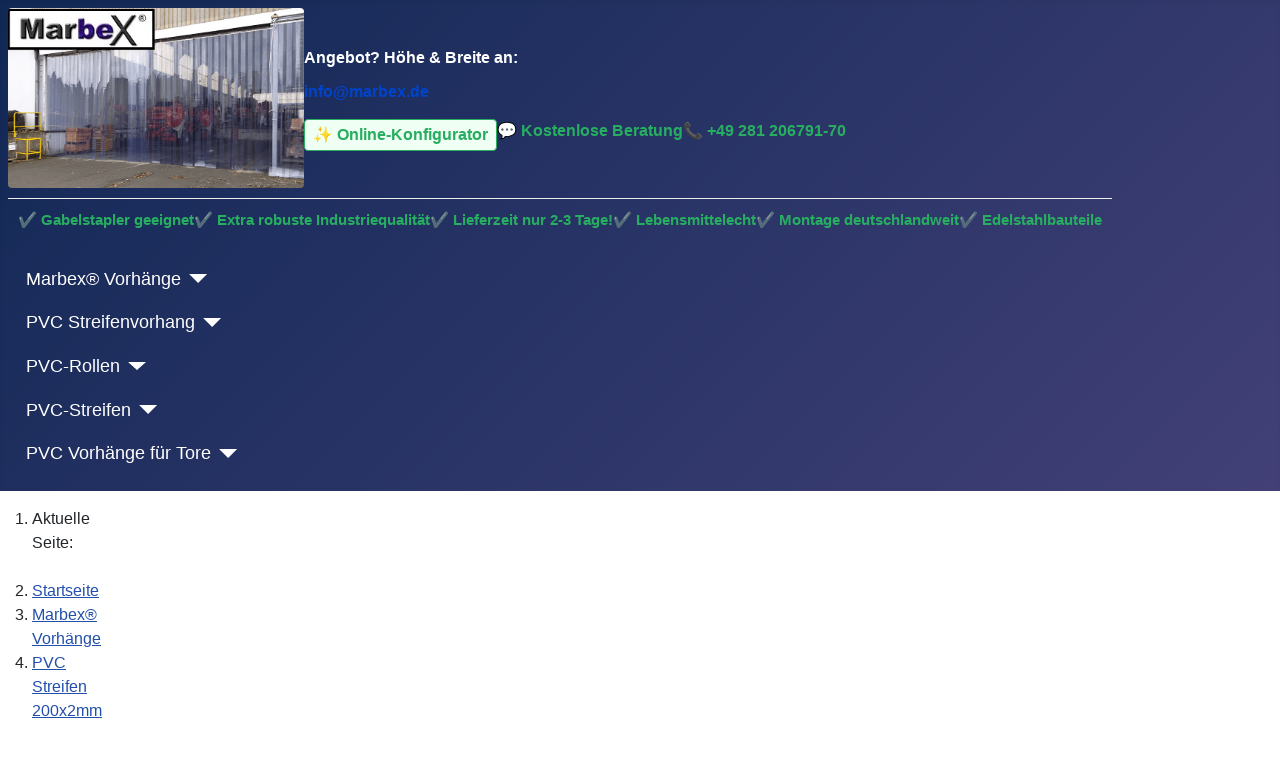

--- FILE ---
content_type: text/html; charset=utf-8
request_url: https://www.marbex.de/pvc-streifenvorhaenge/pvc-streifen-200mm-2mm/pvc-streifenvorhang-200mm-2mm-200x2
body_size: 14931
content:
<!DOCTYPE html>
<html lang="de-de" dir="ltr">
<head>
<meta charset="utf-8">
<meta name="rights" content="PVC Streifenvorhang Transparent Rollen und Streifen - Marbex® GmbH">
<meta name="theme-color" content="#2a2a2a">
<meta name="msapplication-TileColor" content="#2a2a2a">
<meta name="msapplication-TileImage" content="https://www.marbex.de/01-marbex/favicon/android-chrome-192x192.png">
<meta name="viewport" content="width=device-width, initial-scale=1">
<meta name="robots" content="max-snippet:-1, max-image-preview:large, max-video-preview:-1">
<meta name="description" content="PVC Streifenvorhang mit dem Streifen in der Breite 200mm Stärke 2mm sowie 200x2 mm in Transparent">
<meta name="generator" content="Joomla! - Open Source Content Management">
<title> Marbex® GmbH | Hersteller von PVC Streifenvorhang</title>
<link href="https://www.marbex.de/01-marbex/favicon/favicon.ico" rel="icon" type="image/x-icon">
<link href="https://www.marbex.de/01-marbex/favicon/favicon-32x32.png" rel="icon" type="image/png" sizes="32x32">
<link href="https://www.marbex.de/01-marbex/favicon/favicon-16x16.png" rel="icon" type="image/png" sizes="16x16">
<link href="https://www.marbex.de/01-marbex/favicon/apple-touch-icon.png" rel="apple-touch-icon" sizes="180x180">
<link href="https://www.marbex.de/01-marbex/favicon/site.webmanifest" rel="manifest">
<link href="/favicon.ico" rel="icon" type="image/vnd.microsoft.icon">
<link href="/media/system/css/joomla-fontawesome.min.css?36f6e8" rel="lazy-stylesheet"><noscript><link href="/media/system/css/joomla-fontawesome.min.css?36f6e8" rel="stylesheet"></noscript>
<script type="application/json" class="joomla-script-options new">{"joomla.jtext":{"ERROR":"Fehler","MESSAGE":"Nachricht","NOTICE":"Hinweis","WARNING":"Warnung","JCLOSE":"Schließen","JOK":"OK","JOPEN":"Öffnen"},"system.paths":{"root":"","rootFull":"https:\/\/www.marbex.de\/","base":"","baseFull":"https:\/\/www.marbex.de\/"},"csrf.token":"0ea879ef2c8a1a9235d7a097de7c48d8"}</script>
<script type="application/ld+json">{"@context":"https://schema.org","@type":"BreadcrumbList","@id":"https://www.marbex.de/#/schema/BreadcrumbList/150","itemListElement":[{"@type":"ListItem","position":1,"item":{"@id":"https://www.marbex.de/","name":"Startseite"}},{"@type":"ListItem","position":2,"item":{"@id":"https://www.marbex.de/pvc-streifenvorhaenge","name":"Marbex® Vorhänge"}},{"@type":"ListItem","position":3,"item":{"@id":"https://www.marbex.de/pvc-streifenvorhaenge/pvc-streifen-200mm-2mm","name":"PVC Streifen 200x2mm"}},{"@type":"ListItem","position":4,"item":{"@id":"https://www.marbex.de/pvc-streifenvorhaenge/pvc-streifen-200mm-2mm/pvc-streifenvorhang-200mm-2mm-200x2","name":"Vorhang 200mm 2mm"}}]}</script>
<script type="application/ld+json">{"@context":"https://schema.org","@graph":[{"@type":"Organization","@id":"https://www.marbex.de/#/schema/Organization/base","name":"PVC Streifenvorhang Marbex® GmbH","url":"https://www.marbex.de/"},{"@type":"WebSite","@id":"https://www.marbex.de/#/schema/WebSite/base","url":"https://www.marbex.de/","name":"PVC Streifenvorhang Marbex® GmbH","publisher":{"@id":"https://www.marbex.de/#/schema/Organization/base"}},{"@type":"WebPage","@id":"https://www.marbex.de/#/schema/WebPage/base","url":"https://www.marbex.de/pvc-streifenvorhaenge/pvc-streifen-200mm-2mm/pvc-streifenvorhang-200mm-2mm-200x2","name":" Marbex® GmbH | Hersteller von PVC Streifenvorhang","description":"PVC Streifenvorhang mit dem Streifen in der Breite 200mm Stärke 2mm sowie 200x2 mm in Transparent","isPartOf":{"@id":"https://www.marbex.de/#/schema/WebSite/base"},"about":{"@id":"https://www.marbex.de/#/schema/Organization/base"},"inLanguage":"de-DE","breadcrumb":{"@id":"https://www.marbex.de/#/schema/BreadcrumbList/150"}}]}</script>
<!-- Start: Google Strukturierte Daten -->
<!-- Open Graph Meta Tags für Social Media --> <meta property="og:locale" content="de_DE" /> <meta property="og:site_name" content="marbex.de" /> <meta property="og:image" content="https://www.marbex.de/bilder/pvc-streifenvorhang.webp" /> <meta property="og:image:type" content="image/webp" /> <meta property="og:image:width" content="1000" /> <meta property="og:image:height" content="1000" /> <meta property="og:title" content="PVC Streifenvorhang transparent nach Maß | Marbex® GmbH" /> <meta property="og:description" content="Langlebige PVC-Streifenvorhänge in Industriequalität. Direkt vom Hersteller Marbex® aus Wesel. Robuste Edelstahl-Aufhängung & UV-stabiles PVC." /> <meta property="og:type" content="website" /> <script type="application/ld+json" data-type="gsd">{"@context":"https://schema.org","@type":"BreadcrumbList","itemListElement":[{"@type":"ListItem","position":1,"name":"Industrievorhang und Industrie Streifenvorhang sowie Lamellenvorhang aus transparent PVC Kunststoff","item":"https://www.marbex.de"},{"@type":"ListItem","position":2,"name":"Marbex® Vorhänge","item":"https://www.marbex.de/pvc-streifenvorhaenge"},{"@type":"ListItem","position":3,"name":"PVC Streifen 200x2mm","item":"https://www.marbex.de/pvc-streifenvorhaenge/pvc-streifen-200mm-2mm"},{"@type":"ListItem","position":4,"name":"Vorhang 200mm 2mm","item":"https://www.marbex.de/pvc-streifenvorhaenge/pvc-streifen-200mm-2mm/pvc-streifenvorhang-200mm-2mm-200x2"}]}</script>
<!-- End: Google Strukturierte Daten -->
<link rel="canonical" href="https://www.marbex.de/pvc-streifenvorhaenge/pvc-streifen-200mm-2mm/pvc-streifenvorhang-200mm-2mm-200x2" />
<style class="jchoptimize-critical-css" id="15d87fe50438e55359e9d4a585d6254e6a1cc0e8ba8b0db058b308535e3bdf90">:root,[data-bs-theme=light]{--blue:#010156;--black:#000;--indigo:#6812f3;--purple:#6f42c2;--pink:#e93f8e;--red:#a51f18;--orange:#fd7e17;--yellow:#ad6200;--green:#448344;--teal:#5abfdd;--cyan:#30638d;--white:#fff;--gray-100:#f9fafb;--gray-200:#eaedf0;--gray-300:#dfe3e7;--gray-400:#ced4da;--gray-500:#adb5bd;--gray-600:#6d757e;--gray-700:#484f56;--gray-800:#353b41;--gray-900:#22262a;--primary:#010156;--secondary:#6d757e;--success:#448344;--info:#30638d;--warning:#ad6200;--danger:#a51f18;--light:#f9fafb;--dark:#353b41;--primary-rgb:1,1,86;--secondary-rgb:109,117,126;--success-rgb:68,131,68;--info-rgb:48,99,141;--warning-rgb:173,98,0;--danger-rgb:165,31,24;--light-rgb:249,250,251;--dark-rgb:53,59,65;--primary-text-emphasis:#002;--secondary-text-emphasis:#2c2f32;--success-text-emphasis:#1b351b;--info-text-emphasis:#132838;--warning-text-emphasis:#452700;--danger-text-emphasis:#420c09;--light-text-emphasis:#484f56;--dark-text-emphasis:#484f56;--primary-bg-subtle:#ccd;--secondary-bg-subtle:#e2e3e5;--success-bg-subtle:#dae6da;--info-bg-subtle:#d6e0e8;--warning-bg-subtle:#efe0cc;--danger-bg-subtle:#edd2d1;--light-bg-subtle:#fcfcfd;--dark-bg-subtle:#ced4da;--primary-border-subtle:#99b;--secondary-border-subtle:#c5c8cb;--success-border-subtle:#b4ceb4;--info-border-subtle:#acc1d1;--warning-border-subtle:#dec099;--danger-border-subtle:#dba5a2;--light-border-subtle:#eaedf0;--dark-border-subtle:#adb5bd;--white-rgb:255,255,255;--black-rgb:0,0,0;--font-sans-serif:-apple-system,BlinkMacSystemFont,"Segoe UI",Roboto,"Helvetica Neue",Arial,"Noto Sans",sans-serif,"Apple Color Emoji","Segoe UI Emoji","Segoe UI Symbol","Noto Color Emoji";--font-monospace:SFMono-Regular,Menlo,Monaco,Consolas,"Liberation Mono","Courier New",monospace;--gradient:linear-gradient(180deg,#ffffff26,#fff0);--body-font-family:var(--cassiopeia-font-family-body,-apple-system,BlinkMacSystemFont,"Segoe UI",Roboto,"Helvetica Neue",Arial,"Noto Sans",sans-serif,"Apple Color Emoji","Segoe UI Emoji","Segoe UI Symbol","Noto Color Emoji");--body-font-size:1rem;--body-font-weight:400;--body-line-height:1.5;--body-color:#22262a;--body-color-rgb:34,38,42;--body-bg:#fff;--body-bg-rgb:255,255,255;--emphasis-color:#000;--emphasis-color-rgb:0,0,0;--secondary-color:#22262abf;--secondary-color-rgb:34,38,42;--secondary-bg:#eaedf0;--secondary-bg-rgb:234,237,240;--tertiary-color:#22262a80;--tertiary-color-rgb:34,38,42;--tertiary-bg:#f9fafb;--tertiary-bg-rgb:249,250,251;--heading-color:inherit;--link-color:#224faa;--link-color-rgb:34,79,170;--link-decoration:underline;--link-hover-color:#424077;--link-hover-color-rgb:66,64,119;--code-color:#e93f8e;--highlight-color:#22262a;--highlight-bg:#fbeea8;--border-width:1px;--border-style:solid;--border-color:#dfe3e7;--border-color-translucent:#0000002d;--border-radius:.25rem;--border-radius-sm:.2rem;--border-radius-lg:.3rem;--border-radius-xl:.3rem;--border-radius-xxl:2rem;--border-radius-2xl:var(--border-radius-xxl);--border-radius-pill:50rem;--box-shadow:0 .5rem 1rem #00000026;--box-shadow-sm:0 .125rem .25rem #00000013;--box-shadow-lg:0 1rem 3rem #0000002d;--box-shadow-inset:inset 0 1px 2px #00000013;--focus-ring-width:.25rem;--focus-ring-opacity:.25;--focus-ring-color:#01015640;--form-valid-color:#448344;--form-valid-border-color:#448344;--form-invalid-color:#a51f18;--form-invalid-border-color:#a51f18}*,:before,:after{box-sizing:border-box}@media (prefers-reduced-motion:no-preference){:root{scroll-behavior:smooth}}body{font-family:var(--body-font-family);font-size:var(--body-font-size);font-weight:var(--body-font-weight);line-height:var(--body-line-height);color:var(--body-color);text-align:var(--body-text-align);background-color:var(--body-bg);-webkit-text-size-adjust:100%;-webkit-tap-highlight-color:#0000;margin:0}p{margin-top:0;margin-bottom:1rem}ol,ul{padding-left:2rem}ol,ul,dl{margin-top:0;margin-bottom:1rem}ol ol,ul ul,ol ul,ul ol{margin-bottom:0}b,strong{font-weight:bolder}a{color:rgba(var(--link-color-rgb),var(--link-opacity,1));text-decoration:underline}img,svg{vertical-align:middle}button{border-radius:0}input,button,select,optgroup,textarea{font-family:inherit;font-size:inherit;line-height:inherit;margin:0}button,select{text-transform:none}button,[type=button],[type=reset],[type=submit]{-webkit-appearance:button}button:not(:disabled),[type=button]:not(:disabled),[type=reset]:not(:disabled),[type=submit]:not(:disabled){cursor:pointer}::-moz-focus-inner{border-style:none;padding:0}::-webkit-datetime-edit-fields-wrapper,::-webkit-datetime-edit-text,::-webkit-datetime-edit-minute,::-webkit-datetime-edit-hour-field,::-webkit-datetime-edit-day-field,::-webkit-datetime-edit-month-field,::-webkit-datetime-edit-year-field{padding:0}::-webkit-inner-spin-button{height:auto}::-webkit-search-decoration{-webkit-appearance:none}::-webkit-color-swatch-wrapper{padding:0}::file-selector-button{font:inherit;-webkit-appearance:button}.list-unstyled,.list-inline{padding-left:0;list-style:none}:root{--breakpoint-xs:0;--breakpoint-sm:576px;--breakpoint-md:768px;--breakpoint-lg:992px;--breakpoint-xl:1200px;--breakpoint-xxl:1400px}.form-check-input:active{filter:brightness(90%)}.form-range::-webkit-slider-thumb:active{background-color:#b8becc}.form-range::-moz-range-thumb:active{background-color:#b8becc}.btn-check:checked+.btn,:not(.btn-check)+.btn:active,.btn:first-child:active,.btn.active,.btn.show{color:var(--btn-active-color);background-color:var(--btn-active-bg);border-color:var(--btn-active-border-color)}.btn-check:checked+.btn:focus-visible,:not(.btn-check)+.btn:active:focus-visible,.btn:first-child:active:focus-visible,.btn.active:focus-visible,.btn.show:focus-visible,.btn-check:checked:focus-visible+.btn{box-shadow:var(--btn-focus-box-shadow)}.dropdown-item.active,.dropdown-item:active{color:var(--dropdown-link-active-color);background-color:var(--dropdown-link-active-bg);text-decoration:none}.btn-group>.btn-check:checked+.btn,.btn-group>.btn-check:focus+.btn,.btn-group>.btn:hover,.btn-group>.btn:focus,.btn-group>.btn:active,.btn-group>.btn.active,.btn-group-vertical>.btn-check:checked+.btn,.btn-group-vertical>.btn-check:focus+.btn,.btn-group-vertical>.btn:hover,.btn-group-vertical>.btn:focus,.btn-group-vertical>.btn:active,.btn-group-vertical>.btn.active{z-index:1}.nav{--nav-link-padding-x:1rem;--nav-link-padding-y:.5rem;--nav-link-font-weight:;--nav-link-color:var(--link-color);--nav-link-hover-color:var(--link-hover-color);--nav-link-disabled-color:var(--secondary-color);flex-wrap:wrap;margin-bottom:0;padding-left:0;list-style:none;display:flex}@media (width>=576px){.navbar-expand-sm .offcanvas{z-index:auto;flex-grow:1;transition:none;position:static;visibility:visible!important;background-color:#0000!important;border:0!important;width:auto!important;height:auto!important;transform:none!important}.navbar-expand-sm .offcanvas .offcanvas-header{display:none}.navbar-expand-sm .offcanvas .offcanvas-body{flex-grow:0;padding:0;display:flex;overflow-y:visible}}@media (width>=768px){.navbar-expand-md .offcanvas{z-index:auto;flex-grow:1;transition:none;position:static;visibility:visible!important;background-color:#0000!important;border:0!important;width:auto!important;height:auto!important;transform:none!important}.navbar-expand-md .offcanvas .offcanvas-header{display:none}.navbar-expand-md .offcanvas .offcanvas-body{flex-grow:0;padding:0;display:flex;overflow-y:visible}}@media (width>=992px){.navbar-expand-lg .offcanvas{z-index:auto;flex-grow:1;transition:none;position:static;visibility:visible!important;background-color:#0000!important;border:0!important;width:auto!important;height:auto!important;transform:none!important}.navbar-expand-lg .offcanvas .offcanvas-header{display:none}.navbar-expand-lg .offcanvas .offcanvas-body{flex-grow:0;padding:0;display:flex;overflow-y:visible}}@media (width>=1200px){.navbar-expand-xl .offcanvas{z-index:auto;flex-grow:1;transition:none;position:static;visibility:visible!important;background-color:#0000!important;border:0!important;width:auto!important;height:auto!important;transform:none!important}.navbar-expand-xl .offcanvas .offcanvas-header{display:none}.navbar-expand-xl .offcanvas .offcanvas-body{flex-grow:0;padding:0;display:flex;overflow-y:visible}}@media (width>=1400px){.navbar-expand-xxl .offcanvas{z-index:auto;flex-grow:1;transition:none;position:static;visibility:visible!important;background-color:#0000!important;border:0!important;width:auto!important;height:auto!important;transform:none!important}.navbar-expand-xxl .offcanvas .offcanvas-header{display:none}.navbar-expand-xxl .offcanvas .offcanvas-body{flex-grow:0;padding:0;display:flex;overflow-y:visible}}.navbar-expand .offcanvas{z-index:auto;flex-grow:1;transition:none;position:static;visibility:visible!important;background-color:#0000!important;border:0!important;width:auto!important;height:auto!important;transform:none!important}.navbar-expand .offcanvas .offcanvas-header{display:none}.navbar-expand .offcanvas .offcanvas-body{flex-grow:0;padding:0;display:flex;overflow-y:visible}.card{--card-spacer-y:1rem;--card-spacer-x:1rem;--card-title-spacer-y:.5rem;--card-title-color:;--card-subtitle-color:;--card-border-width:var(--border-width);--card-border-color:#dfe3e7;--card-border-radius:var(--border-radius);--card-box-shadow:;--card-inner-border-radius:calc(var(--border-radius) - (var(--border-width)));--card-cap-padding-y:.5rem;--card-cap-padding-x:1rem;--card-cap-bg:rgba(var(--body-color-rgb),.03);--card-cap-color:;--card-height:;--card-color:;--card-bg:var(--body-bg);--card-img-overlay-padding:1rem;--card-group-margin:.5em;min-width:0;height:var(--card-height);color:var(--body-color);word-wrap:break-word;background-color:var(--card-bg);border:var(--card-border-width)solid var(--card-border-color);border-radius:var(--card-border-radius);background-clip:border-box;flex-direction:column;display:flex;position:relative}.card-body{padding:var(--card-spacer-y)var(--card-spacer-x);color:var(--card-color);flex:auto}.card-header{padding:var(--card-cap-padding-y)var(--card-cap-padding-x);color:var(--card-cap-color);background-color:var(--card-cap-bg);border-bottom:var(--card-border-width)solid var(--card-border-color);margin-bottom:0}.card-header:first-child{border-radius:var(--card-inner-border-radius)var(--card-inner-border-radius)0 0}.list-group-item-action:not(.active):active{color:var(--list-group-action-active-color);background-color:var(--list-group-action-active-bg)}:root,[data-bs-theme=light]{--btn-close-filter:}:root,[data-bs-theme=light]{--carousel-indicator-active-bg:#fff;--carousel-caption-color:#fff;--carousel-control-icon-filter:}.offcanvas,.offcanvas-xxl,.offcanvas-xl,.offcanvas-lg,.offcanvas-md,.offcanvas-sm{--offcanvas-zindex:1045;--offcanvas-width:400px;--offcanvas-height:30vh;--offcanvas-padding-x:1rem;--offcanvas-padding-y:1rem;--offcanvas-color:var(--body-color);--offcanvas-bg:var(--body-bg);--offcanvas-border-width:var(--border-width);--offcanvas-border-color:var(--border-color-translucent);--offcanvas-box-shadow:var(--box-shadow-sm);--offcanvas-transition:transform .3s ease-in-out;--offcanvas-title-line-height:1.5}@media (width<=575.98px){.offcanvas-sm{z-index:var(--offcanvas-zindex);max-width:100%;color:var(--offcanvas-color);visibility:hidden;background-color:var(--offcanvas-bg);transition:var(--offcanvas-transition);background-clip:padding-box;outline:0;flex-direction:column;display:flex;position:fixed;bottom:0}}@media (width<=575.98px) and (prefers-reduced-motion:reduce){.offcanvas-sm{transition:none}}@media (width<=575.98px){.offcanvas-sm.offcanvas-start{width:var(--offcanvas-width);border-right:var(--offcanvas-border-width)solid var(--offcanvas-border-color);top:0;left:0;transform:translate(-100%)}.offcanvas-sm.offcanvas-end{width:var(--offcanvas-width);border-left:var(--offcanvas-border-width)solid var(--offcanvas-border-color);top:0;right:0;transform:translate(100%)}.offcanvas-sm.offcanvas-top{height:var(--offcanvas-height);border-bottom:var(--offcanvas-border-width)solid var(--offcanvas-border-color);max-height:100%;top:0;left:0;right:0;transform:translateY(-100%)}.offcanvas-sm.offcanvas-bottom{height:var(--offcanvas-height);border-top:var(--offcanvas-border-width)solid var(--offcanvas-border-color);max-height:100%;left:0;right:0;transform:translateY(100%)}.offcanvas-sm.showing,.offcanvas-sm.show:not(.hiding){transform:none}.offcanvas-sm.showing,.offcanvas-sm.hiding,.offcanvas-sm.show{visibility:visible}}@media (width>=576px){.offcanvas-sm{--offcanvas-height:auto;--offcanvas-border-width:0;background-color:#0000!important}.offcanvas-sm .offcanvas-header{display:none}.offcanvas-sm .offcanvas-body{flex-grow:0;padding:0;display:flex;overflow-y:visible;background-color:#0000!important}}@media (width<=767.98px){.offcanvas-md{z-index:var(--offcanvas-zindex);max-width:100%;color:var(--offcanvas-color);visibility:hidden;background-color:var(--offcanvas-bg);transition:var(--offcanvas-transition);background-clip:padding-box;outline:0;flex-direction:column;display:flex;position:fixed;bottom:0}}@media (width<=767.98px) and (prefers-reduced-motion:reduce){.offcanvas-md{transition:none}}@media (width<=767.98px){.offcanvas-md.offcanvas-start{width:var(--offcanvas-width);border-right:var(--offcanvas-border-width)solid var(--offcanvas-border-color);top:0;left:0;transform:translate(-100%)}.offcanvas-md.offcanvas-end{width:var(--offcanvas-width);border-left:var(--offcanvas-border-width)solid var(--offcanvas-border-color);top:0;right:0;transform:translate(100%)}.offcanvas-md.offcanvas-top{height:var(--offcanvas-height);border-bottom:var(--offcanvas-border-width)solid var(--offcanvas-border-color);max-height:100%;top:0;left:0;right:0;transform:translateY(-100%)}.offcanvas-md.offcanvas-bottom{height:var(--offcanvas-height);border-top:var(--offcanvas-border-width)solid var(--offcanvas-border-color);max-height:100%;left:0;right:0;transform:translateY(100%)}.offcanvas-md.showing,.offcanvas-md.show:not(.hiding){transform:none}.offcanvas-md.showing,.offcanvas-md.hiding,.offcanvas-md.show{visibility:visible}}@media (width>=768px){.offcanvas-md{--offcanvas-height:auto;--offcanvas-border-width:0;background-color:#0000!important}.offcanvas-md .offcanvas-header{display:none}.offcanvas-md .offcanvas-body{flex-grow:0;padding:0;display:flex;overflow-y:visible;background-color:#0000!important}}@media (width<=991.98px){.offcanvas-lg{z-index:var(--offcanvas-zindex);max-width:100%;color:var(--offcanvas-color);visibility:hidden;background-color:var(--offcanvas-bg);transition:var(--offcanvas-transition);background-clip:padding-box;outline:0;flex-direction:column;display:flex;position:fixed;bottom:0}}@media (width<=991.98px) and (prefers-reduced-motion:reduce){.offcanvas-lg{transition:none}}@media (width<=991.98px){.offcanvas-lg.offcanvas-start{width:var(--offcanvas-width);border-right:var(--offcanvas-border-width)solid var(--offcanvas-border-color);top:0;left:0;transform:translate(-100%)}.offcanvas-lg.offcanvas-end{width:var(--offcanvas-width);border-left:var(--offcanvas-border-width)solid var(--offcanvas-border-color);top:0;right:0;transform:translate(100%)}.offcanvas-lg.offcanvas-top{height:var(--offcanvas-height);border-bottom:var(--offcanvas-border-width)solid var(--offcanvas-border-color);max-height:100%;top:0;left:0;right:0;transform:translateY(-100%)}.offcanvas-lg.offcanvas-bottom{height:var(--offcanvas-height);border-top:var(--offcanvas-border-width)solid var(--offcanvas-border-color);max-height:100%;left:0;right:0;transform:translateY(100%)}.offcanvas-lg.showing,.offcanvas-lg.show:not(.hiding){transform:none}.offcanvas-lg.showing,.offcanvas-lg.hiding,.offcanvas-lg.show{visibility:visible}}@media (width>=992px){.offcanvas-lg{--offcanvas-height:auto;--offcanvas-border-width:0;background-color:#0000!important}.offcanvas-lg .offcanvas-header{display:none}.offcanvas-lg .offcanvas-body{flex-grow:0;padding:0;display:flex;overflow-y:visible;background-color:#0000!important}}@media (width<=1199.98px){.offcanvas-xl{z-index:var(--offcanvas-zindex);max-width:100%;color:var(--offcanvas-color);visibility:hidden;background-color:var(--offcanvas-bg);transition:var(--offcanvas-transition);background-clip:padding-box;outline:0;flex-direction:column;display:flex;position:fixed;bottom:0}}@media (width<=1199.98px) and (prefers-reduced-motion:reduce){.offcanvas-xl{transition:none}}@media (width<=1199.98px){.offcanvas-xl.offcanvas-start{width:var(--offcanvas-width);border-right:var(--offcanvas-border-width)solid var(--offcanvas-border-color);top:0;left:0;transform:translate(-100%)}.offcanvas-xl.offcanvas-end{width:var(--offcanvas-width);border-left:var(--offcanvas-border-width)solid var(--offcanvas-border-color);top:0;right:0;transform:translate(100%)}.offcanvas-xl.offcanvas-top{height:var(--offcanvas-height);border-bottom:var(--offcanvas-border-width)solid var(--offcanvas-border-color);max-height:100%;top:0;left:0;right:0;transform:translateY(-100%)}.offcanvas-xl.offcanvas-bottom{height:var(--offcanvas-height);border-top:var(--offcanvas-border-width)solid var(--offcanvas-border-color);max-height:100%;left:0;right:0;transform:translateY(100%)}.offcanvas-xl.showing,.offcanvas-xl.show:not(.hiding){transform:none}.offcanvas-xl.showing,.offcanvas-xl.hiding,.offcanvas-xl.show{visibility:visible}}@media (width>=1200px){.offcanvas-xl{--offcanvas-height:auto;--offcanvas-border-width:0;background-color:#0000!important}.offcanvas-xl .offcanvas-header{display:none}.offcanvas-xl .offcanvas-body{flex-grow:0;padding:0;display:flex;overflow-y:visible;background-color:#0000!important}}@media (width<=1399.98px){.offcanvas-xxl{z-index:var(--offcanvas-zindex);max-width:100%;color:var(--offcanvas-color);visibility:hidden;background-color:var(--offcanvas-bg);transition:var(--offcanvas-transition);background-clip:padding-box;outline:0;flex-direction:column;display:flex;position:fixed;bottom:0}}@media (width<=1399.98px) and (prefers-reduced-motion:reduce){.offcanvas-xxl{transition:none}}@media (width<=1399.98px){.offcanvas-xxl.offcanvas-start{width:var(--offcanvas-width);border-right:var(--offcanvas-border-width)solid var(--offcanvas-border-color);top:0;left:0;transform:translate(-100%)}.offcanvas-xxl.offcanvas-end{width:var(--offcanvas-width);border-left:var(--offcanvas-border-width)solid var(--offcanvas-border-color);top:0;right:0;transform:translate(100%)}.offcanvas-xxl.offcanvas-top{height:var(--offcanvas-height);border-bottom:var(--offcanvas-border-width)solid var(--offcanvas-border-color);max-height:100%;top:0;left:0;right:0;transform:translateY(-100%)}.offcanvas-xxl.offcanvas-bottom{height:var(--offcanvas-height);border-top:var(--offcanvas-border-width)solid var(--offcanvas-border-color);max-height:100%;left:0;right:0;transform:translateY(100%)}.offcanvas-xxl.showing,.offcanvas-xxl.show:not(.hiding){transform:none}.offcanvas-xxl.showing,.offcanvas-xxl.hiding,.offcanvas-xxl.show{visibility:visible}}@media (width>=1400px){.offcanvas-xxl{--offcanvas-height:auto;--offcanvas-border-width:0;background-color:#0000!important}.offcanvas-xxl .offcanvas-header{display:none}.offcanvas-xxl .offcanvas-body{flex-grow:0;padding:0;display:flex;overflow-y:visible;background-color:#0000!important}}.offcanvas{z-index:var(--offcanvas-zindex);max-width:100%;color:var(--offcanvas-color);visibility:hidden;background-color:var(--offcanvas-bg);transition:var(--offcanvas-transition);background-clip:padding-box;outline:0;flex-direction:column;display:flex;position:fixed;bottom:0}@media (prefers-reduced-motion:reduce){.offcanvas{transition:none}}.offcanvas.offcanvas-start{width:var(--offcanvas-width);border-right:var(--offcanvas-border-width)solid var(--offcanvas-border-color);top:0;left:0;transform:translate(-100%)}.offcanvas.offcanvas-end{width:var(--offcanvas-width);border-left:var(--offcanvas-border-width)solid var(--offcanvas-border-color);top:0;right:0;transform:translate(100%)}.offcanvas.offcanvas-top{height:var(--offcanvas-height);border-bottom:var(--offcanvas-border-width)solid var(--offcanvas-border-color);max-height:100%;top:0;left:0;right:0;transform:translateY(-100%)}.offcanvas.offcanvas-bottom{height:var(--offcanvas-height);border-top:var(--offcanvas-border-width)solid var(--offcanvas-border-color);max-height:100%;left:0;right:0;transform:translateY(100%)}.offcanvas.showing,.offcanvas.show:not(.hiding){transform:none}.offcanvas.showing,.offcanvas.hiding,.offcanvas.show{visibility:visible}.offcanvas-backdrop{z-index:1040;background-color:#000;width:100vw;height:100vh;position:fixed;top:0;left:0}.offcanvas-backdrop.fade{opacity:0}.offcanvas-backdrop.show{opacity:.5}.offcanvas-header{padding:var(--offcanvas-padding-y)var(--offcanvas-padding-x);align-items:center;display:flex}.offcanvas-header .btn-close{padding:calc(var(--offcanvas-padding-y)*.5)calc(var(--offcanvas-padding-x)*.5);margin-top:calc(-.5*var(--offcanvas-padding-y));margin-right:calc(-.5*var(--offcanvas-padding-x));margin-bottom:calc(-.5*var(--offcanvas-padding-y));margin-left:auto}.offcanvas-title{line-height:var(--offcanvas-title-line-height);margin-bottom:0}.offcanvas-body{padding:var(--offcanvas-padding-y)var(--offcanvas-padding-x);flex-grow:1;overflow-y:auto}:root{scroll-behavior:smooth}@media screen and (prefers-reduced-motion:reduce){:root{scroll-behavior:auto}}html{background-color:#fff}body{min-height:100vh;position:relative}img{max-width:100%;height:auto}a{color:var(--link-color)}a:not([class]){text-decoration:underline}small,.small{font-size:.875rem}figure{margin:0 0 2em}.mod-menu{flex-direction:column}.container-header{z-index:10;background-color:var(--cassiopeia-color-primary);background-image:linear-gradient(135deg,var(--cassiopeia-color-primary)0%,var(--cassiopeia-color-hover)100%);position:relative;box-shadow:inset 0 5px 5px #00000008}@media (width<=991.98px){.container-header{position:relative!important}}.container-header .grid-child{padding:.5em}.container-header .container-nav{flex-wrap:wrap;justify-content:space-between;padding-bottom:1em}.container-header .mod-menu{color:#fff;flex:1 0 100%;margin:0;padding:0;list-style:none}@media (width>=992px){.container-header .mod-menu{flex-direction:row;flex:1;display:flex}}.container-header .mod-menu>li{position:relative}@media (width>=992px){.container-header .mod-menu>li+li{margin-left:1.55em}}.container-header .mod-menu>li>a,.container-header .mod-menu>li>span{color:currentColor;text-decoration:none;position:relative}@media (width>=992px){.container-header .mod-menu>li:after{content:"";opacity:.2;background:0 0;height:2px;margin:auto;transition:all .2s,background-color .2s;display:block;position:absolute;bottom:0;left:50%;right:50%}}.container-header .mod-menu .parent>ul{color:#22262a;display:none}.container-header .metismenu>li+li{margin-left:0}@media (width>=992px){.container-header .metismenu>li>a:after,.container-header .metismenu>li>button:before{content:"";opacity:.2;background:0 0;height:2px;margin:auto;transition:all .2s,background-color .2s;display:block;position:absolute;bottom:0;left:50%;right:50%}}.container-header .metismenu>li.level-1>ul{min-width:12rem}.grid-child{width:100%;max-width:1320px;margin-left:auto;margin-right:auto;display:flex}.mod-custom{position:relative}.container-topbar,.container-below-top{color:#fff}.container-topbar a:not(.btn),.container-topbar .btn-link,.container-below-top a:not(.btn),.container-below-top .btn-link{color:currentColor}.container-component,.container-sidebar-left,.container-sidebar-right{flex-direction:column;flex:1;display:flex}.container-component>*,.container-sidebar-left>*,.container-sidebar-right>*{margin-bottom:0}.container-component>:first-child,.container-sidebar-left>:first-child,.container-sidebar-right>:first-child,.container-component>*+*,.container-sidebar-left>*+*,.container-sidebar-right>*+*{margin-top:1em}.container-sidebar-left,.container-sidebar-right{flex:none;order:1;width:calc(100% - 1em)}@media (width>=768px){.container-sidebar-left,.container-sidebar-right{order:0;width:calc(25% - 1em)}}.container-sidebar-left .sidebar-left:first-child{margin-top:1em}.container-sidebar-left .sidebar-left:last-child{margin-bottom:1em}.mod-list{padding-inline-start:0;list-style:none}.mod-list li{padding:.25em 0}.mod-list li a{text-decoration:none}.mod-list li .mod-menu__sub{padding-left:1em}.subhead .btn:not([disabled]):hover,.subhead .btn:not([disabled]):active,.subhead .btn:not([disabled]):focus{color:#ffffffe6;background-color:var(--subhead-btn-accent);border-color:var(--subhead-btn-accent)}.subhead .btn:not([disabled]):hover>span,.subhead .btn:not([disabled]):active>span,.subhead .btn:not([disabled]):focus>span{color:#ffffffe6}.subhead .btn[disabled]:hover,.subhead .btn[disabled]:active,.subhead .btn[disabled]:focus,.subhead .btn.dropdown-toggle[disabled]:hover,.subhead .btn.dropdown-toggle[disabled]:active,.subhead .btn.dropdown-toggle[disabled]:focus{cursor:not-allowed}body{flex-direction:column;display:flex}.site-grid{margin-bottom:auto}@supports (display:grid){.site-grid{grid-gap:0 1em;grid-template-columns:[full-start]minmax(0,1fr)[main-start]repeat(4,minmax(0,19.875rem))[main-end]minmax(0,1fr)[full-end];grid-template-areas:".banner banner banner banner."".top-a top-a top-a top-a."".top-b top-b top-b top-b."".comp comp comp comp."".side-r side-r side-r side-r."".side-l side-l side-l side-l."".bot-a bot-a bot-a bot-a."".bot-b bot-b bot-b bot-b.";display:grid}.site-grid>[class^=container-],.site-grid>[class*=\ container-]{column-gap:1em;width:100%;max-width:none}@media (width>=992px){.site-grid{grid-template-areas:".banner banner banner banner."".top-a top-a top-a top-a."".top-b top-b top-b top-b."".side-l comp comp side-r."".bot-a bot-a bot-a bot-a."".bot-b bot-b bot-b bot-b."}}}.container-sidebar-left{grid-area:side-l}.btn:focus,.btn.focus,.btn:active:focus,.btn.focus:active,.btn.active:focus,.btn.active.focus{text-decoration:none}.metismenu.mod-menu{margin:0}.metismenu.mod-menu .metismenu-item{flex-wrap:wrap;align-items:center;padding:.5em 1em;font-size:1.1rem;line-height:1.5;display:flex}.metismenu.mod-menu .metismenu-item.parent{position:relative}.metismenu.mod-menu .metismenu-item>ul{z-index:1001;padding:0;list-style:none;display:block;position:absolute;top:100%;box-shadow:0 0 .5em #0000001a}.metismenu.mod-menu .metismenu-item>span,.metismenu.mod-menu .metismenu-item>a,.metismenu.mod-menu .metismenu-item>button{text-overflow:ellipsis;white-space:nowrap;text-decoration:none;overflow:hidden}.metismenu.mod-menu .metismenu-item:after{content:none}.metismenu.mod-menu .metismenu-item:not(.level-1)>ul,.metismenu.mod-menu .metismenu-item:not(.level-2)>ul{margin-inline-end:-1em}.metismenu.mod-menu .mm-collapse{background-color:#fff;position:absolute;box-shadow:1px 1px 4px #0000001a}.metismenu.mod-menu .mm-collapse:not(.mm-show){display:none}.metismenu.mod-menu .mm-collapse>li>a{display:inline-flex}.metismenu.mod-menu .mm-collapse>li.parent .mm-toggler{display:inline-flex}.metismenu.mod-menu .mm-collapse>li.parent>ul{box-shadow:none;background-color:#00000008;flex-basis:calc(100% + 1em);margin-top:.5em;margin-bottom:-.5em;position:relative;top:0}.metismenu.mod-menu .mm-toggler{color:currentColor;user-select:none;height:100%;box-shadow:none;background:0 0;border:none;align-items:center;padding:0;display:flex;position:relative}.metismenu.mod-menu .mm-toggler:after{content:"";border-top:.5em solid;border-left:.5em solid #0000;border-right:.5em solid #0000;width:0;height:0;margin-inline-start:.5em;transition:all .3s ease-out}.metismenu.mod-menu .parent>ul{color:#22262a}:root{--template-sidebar-bg:var(--template-bg-dark-80);--template-sidebar-font-color:#fff;--template-sidebar-link-color:#fff;--template-bg-light:#f0f4fb;--template-text-light:#fff;--template-special-color:#132f53;--template-link-color:#2a69b8;--template-link-hover-color:#173a65;--template-contrast:#2a69b8;--template-bg-dark:hsl(var(--hue),40%,20%);--template-bg-dark-3:hsl(var(--hue),40%,97%);--template-bg-dark-5:hsl(var(--hue),40%,95%);--template-bg-dark-7:hsl(var(--hue),40%,93%);--template-bg-dark-10:hsl(var(--hue),40%,90%);--template-bg-dark-15:hsl(var(--hue),40%,85%);--template-bg-dark-20:hsl(var(--hue),40%,80%);--template-bg-dark-30:hsl(var(--hue),40%,70%);--template-bg-dark-40:hsl(var(--hue),40%,60%);--template-bg-dark-50:hsl(var(--hue),40%,50%);--template-bg-dark-60:hsl(var(--hue),40%,40%);--template-bg-dark-65:hsl(var(--hue),40%,35%);--template-bg-dark-70:hsl(var(--hue),40%,30%);--template-bg-dark-75:hsl(var(--hue),40%,25%);--template-bg-dark-80:hsl(var(--hue),40%,20%);--template-bg-dark-90:hsl(var(--hue),40%,10%)}</style>
<style class="jchoptimize-critical-css" id="15d87fe50438e55359e9d4a585d6254e044f519dc31f91adcaecc9577d02022f">:root{--cassiopeia-color-primary:#112855;--cassiopeia-color-link:#224faa;--link-color:#224faa;--link-color-rgb:34,79,170;--cassiopeia-color-hover:#424077;--link-hover-color:#424077;--link-hover-color-rgb:66,64,119}</style>
<style class="jchoptimize-critical-css" id="15d87fe50438e55359e9d4a585d6254e49f423e86e3e4f70c2c2185c6b0bfe9c">:root{--hue:214;--template-bg-light:#f0f4fb;--template-text-dark:#495057;--template-text-light:#fff;--template-link-color:var(--link-color);--template-special-color:#001B4C}</style>
<style class="jchoptimize-critical-css" id="15d87fe50438e55359e9d4a585d6254eceef5055d0747f20c9b0fa6000327215">img{max-width:100%;height:auto}</style>
<style class="jchoptimize-critical-css" id="15d87fe50438e55359e9d4a585d6254ea71ff60079e570014f149a45cbaad4a1">.responsive-video{width:100%;height:auto;max-width:420px}</style>
</head>
<body class="site com_content wrapper-static view-article no-layout no-task itemid-746 has-sidebar-left">
<header class="header container-header full-width">
<div class="grid-child container-below-top">
<div id="mod-custom162" class="mod-custom custom">
<div style="display: flex; flex-wrap: wrap; align-items: center; gap: 15px; width: 100%; max-width: 900px; margin-bottom: 10px;">
<!-- Linke Seite: Bild -->
<figure itemscope itemtype="http://schema.org/ImageObject" style="margin: 0; flex-shrink: 0;">
<img src="https://www.marbex.de/bilder-webp/Marbex-großer-transparenter-Industrievorhang-als-Hallenabtrennung-Transparent-gegen-zugluft-witterung-kälte-schall-staub.webp" alt="Transparenter PVC Streifenvorhang für Industrie nach Maß" width="230" height="180" itemprop="contentUrl" style="display: block; width: auto; height: 180px; border-radius: 4px;">
</figure>
<!-- Rechte Seite: Text & Button -->
<div style="flex: 1; min-width: 250px;">
<strong style="display: block; margin-bottom: 5px;">Angebot? Höhe & Breite an:</strong>
<!-- E-Mail -->
<span class="mn-head-mail" style="display: inline-flex; align-items: center; gap: 5px; margin-bottom: 10px;">
<i class="fa fa-envelope" aria-hidden="true"></i>
<a href="mailto:info@marbex.de" style="text-decoration: none; color: #0044cc; font-weight: bold;">info@marbex.de</a>
</span><br>
<!-- Beratung & Telefon unter dem Button, nebeneinander  -->
<div style="margin-top: 5px; display: flex; gap: 15px; flex-wrap: wrap;">
<a href="https://www.marbex.de/pvc-streifenvorhang-konfigurator" 
       style="text-decoration: none; color: #27ae60; font-weight: bold; display: inline-flex; align-items: center; gap: 5px; border: 1px solid #27ae60; padding: 3px 8px; border-radius: 4px; background-color: #f0fff4;">
       ✨ Online-Konfigurator
    </a>
<span style="white-space: nowrap; color: #27ae60;">
<strong>💬 Kostenlose Beratung</strong>
</span>
<span style="white-space: nowrap; color: #27ae60;">
<strong>📞 <a href="tel:+4928120679170" style="text-decoration:none; color: inherit;">+49 281 206791-70</a></strong>
</span>
</div>
</div>
</div>
<!-- Unten: SEO-Haken -->
<div style="display: flex; flex-wrap: wrap; justify-content: center; gap: 15px; padding: 10px; font-size: 0.95em; border-top: 1px solid #eee; margin-top: 10px;">
<span style="white-space: nowrap; color: #27ae60;"><strong>✔ Gabelstapler geeignet</strong></span>
<span style="white-space: nowrap; color: #27ae60;"><strong>✔ Extra robuste Industriequalität</strong></span>
<span style="white-space: nowrap; color: #27ae60;"><strong>✔ Lieferzeit nur 2-3 Tage!</strong></span>
<span style="white-space: nowrap; color: #27ae60;"><strong>✔ Lebensmittelecht</strong></span>
<span style="white-space: nowrap; color: #27ae60;"><strong>✔ Montage deutschlandweit</strong></span>
<span style="white-space: nowrap; color: #27ae60;"><strong>✔ Edelstahlbauteile</strong></span>
</div>
</div>
</div>
<div class="grid-child container-nav">
<ul class="mod-menu mod-menu_dropdown-metismenu metismenu mod-list ">
<li class="metismenu-item item-744 level-1 active deeper parent"><a href="/pvc-streifenvorhaenge" >Marbex® Vorhänge</a><button class="mm-collapsed mm-toggler mm-toggler-link" aria-haspopup="true" aria-expanded="false" aria-label="Marbex® Vorhänge"></button><ul class="mm-collapse"><li class="metismenu-item item-966 level-2"><a href="/pvc-streifenvorhaenge/pvc-streifenvorhang-auf-rollen/manufacturer/marbex-gmbh-pvc-vorhang-transparent?clearCart=1" >PVC Streifenvorhang auf Rollen</a></li><li class="metismenu-item item-747 level-2 active deeper parent"><a href="/pvc-streifenvorhaenge/pvc-streifen-200mm-2mm" >PVC Streifen 200x2mm</a><button class="mm-collapsed mm-toggler mm-toggler-link" aria-haspopup="true" aria-expanded="false" aria-label="PVC Streifen 200x2mm"></button><ul class="mm-collapse"><li class="metismenu-item item-746 level-3 current active"><a href="/pvc-streifenvorhaenge/pvc-streifen-200mm-2mm/pvc-streifenvorhang-200mm-2mm-200x2" aria-current="page">Vorhang 200mm 2mm</a></li><li class="metismenu-item item-749 level-3"><a href="/pvc-streifenvorhaenge/pvc-streifen-200mm-2mm/pvc-vorhang-streifenvorhang-kuehlhaus" >PVC Vorhang Kühlhaus</a></li><li class="metismenu-item item-750 level-3"><a href="/pvc-streifenvorhaenge/pvc-streifen-200mm-2mm/pvc-vorhang-tiefkuehlzelle-tiefkuehlhaus" >PVC Vorhang Tiefkühlzelle Tiefkühlhaus</a></li></ul></li><li class="metismenu-item item-745 level-2 deeper parent"><a href="/pvc-streifenvorhaenge/pvc-streifen-300mm-3mm" >PVC Streifen 300x3mm</a><button class="mm-collapsed mm-toggler mm-toggler-link" aria-haspopup="true" aria-expanded="false" aria-label="PVC Streifen 300x3mm"></button><ul class="mm-collapse"><li class="metismenu-item item-748 level-3"><a href="/pvc-streifenvorhaenge/pvc-streifen-300mm-3mm/streifenvorhang-transparent" >Streifenvorhang Transparent</a></li><li class="metismenu-item item-751 level-3"><a href="/pvc-streifenvorhaenge/pvc-streifen-300mm-3mm/pvc-streifenvorhang-industrie-300-x-3-mm-300x3-300mm-3mm" >PVC Vorhang Industrie</a></li><li class="metismenu-item item-752 level-3"><a href="/pvc-streifenvorhaenge/pvc-streifen-300mm-3mm/pvc-vorhang-300mm-3mm-300x3-transparent" >PVC Vorhang Transparent</a></li><li class="metismenu-item item-756 level-3"><a href="/pvc-streifenvorhaenge/pvc-streifen-300mm-3mm/streifenvorhang-kuehlhaus-300mm-3mm-300x3mm" >PVC Vorhang Kühlhaus 3mm</a></li><li class="metismenu-item item-757 level-3"><a href="/pvc-streifenvorhaenge/pvc-streifen-300mm-3mm/pvc-vorhang-tiefkuehlzelle-tiefkuehlhaus-300mm-3mm-300x3mm" >PVC Vorhang Tiefkühlzelle</a></li></ul></li><li class="metismenu-item item-753 level-2"><a href="/pvc-streifenvorhaenge/pvc-streifen-400mm-3mm" >PVC Streifen 400x3mm</a></li><li class="metismenu-item item-754 level-2"><a href="/pvc-streifenvorhaenge/pvc-streifen-400mm-4mm-400x4mm" >PVC Streifen 400x4mm</a></li><li class="metismenu-item item-755 level-2"><a href="/pvc-streifenvorhaenge/pvc-vorhang-schwarz-blickdicht-sichtschutz-undurchsichtig" >Vorhang Schwarz Blickdicht</a></li><li class="metismenu-item item-758 level-2"><a href="/pvc-streifenvorhaenge/pvc-vorhang-streifenvorhang-rot-transparent-schweisser-schweisserschutzvorhang" >Schweißer Vorhang Rot </a></li></ul></li><li class="metismenu-item item-275 level-1 deeper parent"><a href="/" >PVC Streifenvorhang</a><button class="mm-collapsed mm-toggler mm-toggler-link" aria-haspopup="true" aria-expanded="false" aria-label="PVC Streifenvorhang"></button><ul class="mm-collapse"><li class="metismenu-item item-873 level-2"><a href="/pvc-streifenvorhang/streifenvorhang-scherensystem" > Scherensystem verschiebbar</a></li><li class="metismenu-item item-874 level-2"><a href="/pvc-streifenvorhang/pvc-streifenvorhang-elektrisch-verschiebbar-mit-motor" >Streifenvorhang elektrisch</a></li><li class="metismenu-item item-360 level-2"><a href="/pvc-streifenvorhang/kuehlhaus-vorhang" >Kühlhaus Vorhang</a></li><li class="metismenu-item item-870 level-2"><a href="/pvc-streifenvorhang/pvc-streifenvorhang-montage" >PVC Streifenvorhang Montage</a></li><li class="metismenu-item item-422 level-2"><a href="/pvc-streifenvorhang/pvc-streifen-300-x-3-mm/manufacturer/marbex-gmbh-pvc-vorhang-transparent" >Marbex Vorhänge 300x3mm</a></li><li class="metismenu-item item-421 level-2"><a href="/pvc-streifenvorhang/pvc-streifen-200-x-2-mm" >Marbex Vorhänge 200x2mm</a></li><li class="metismenu-item item-428 level-2 deeper parent"><a href="/pvc-streifenvorhang/pvc-streifen" >PVC Streifen (Zuschnitt)</a><button class="mm-collapsed mm-toggler mm-toggler-link" aria-haspopup="true" aria-expanded="false" aria-label="PVC Streifen (Zuschnitt)"></button><ul class="mm-collapse"><li class="metismenu-item item-429 level-3"><a href="/pvc-streifenvorhang/pvc-streifen/pvc-lamellen-2mm" >PVC Lamellen 2mm </a></li><li class="metismenu-item item-430 level-3"><a href="/pvc-streifenvorhang/pvc-streifen/pvc-lamellen-3mm" >PVC Lamellen 3mm</a></li><li class="metismenu-item item-434 level-3"><a href="/pvc-streifenvorhang/pvc-streifen/lamellen-4mm" >PVC Lamellen 4mm</a></li><li class="metismenu-item item-432 level-3"><a href="/pvc-streifenvorhang/pvc-streifen/pvc-streifen-transparent/manufacturer/marbex-gmbh-pvc-vorhang-transparent" >PVC Streifenvorhang Transparent </a></li><li class="metismenu-item item-433 level-3"><a href="/pvc-streifenvorhang/pvc-streifen/pvc-streifen-meterware" >PVC Streifen Meterware</a></li></ul></li><li class="metismenu-item item-509 level-2"><a href="/pvc-streifenvorhang/covid-19-kassen-schutz-kasse-kassierer-verkaeufer-apotheke" >Schutzwand gegen Viren</a></li><li class="metismenu-item item-466 level-2"><a href="/pvc-streifenvorhang/pvc-folie-transparent" >PVC Folie Platte auf Rolle</a></li><li class="metismenu-item item-449 level-2"><a href="/pvc-streifenvorhang/pvc-zuschnitt" >PVC Zuschnitt</a></li><li class="metismenu-item item-739 level-2"><a href="/pvc-streifenvorhang/pvc-streifenvorhaenge" >PVC Streifenvorhänge</a></li><li class="metismenu-item item-789 level-2"><a href="/pvc-streifenvorhang/industrievorhaenge" >Industrievorhänge</a></li></ul></li><li class="metismenu-item item-761 level-1 deeper parent"><a href="/pvc-rollenware/manufacturer/marbex-gmbh-pvc-vorhang-transparent" >PVC-Rollen</a><button class="mm-collapsed mm-toggler mm-toggler-link" aria-haspopup="true" aria-expanded="false" aria-label="PVC-Rollen"></button><ul class="mm-collapse"><li class="metismenu-item item-424 level-2"><a href="/pvc-rollenware/pvc-rolle-transparent-2mm" >PVC Rolle transparent 2mm</a></li><li class="metismenu-item item-425 level-2"><a href="/pvc-rollenware/pvc-rolle-transparent-3mm" >PVC Rolle transparent 3mm</a></li><li class="metismenu-item item-426 level-2"><a href="/pvc-rollenware/pvc-rolle-transparent-4mm" >PVC Rolle transparent 4mm</a></li><li class="metismenu-item item-427 level-2"><a href="/pvc-rollenware/pvc-streifen-rollenware-50m" >PVC Streifen Rollenware 50m</a></li><li class="metismenu-item item-738 level-2"><a href="/pvc-rollenware/pvc-breitrollen-transparent-tischdecke-tischauflage" >PVC Breitrollen ( bis 10mm )</a></li><li class="metismenu-item item-735 level-2"><a href="/pvc-rollenware/pvc-rolle-rot-transparent" >PVC Rolle ROT Transparent</a></li><li class="metismenu-item item-737 level-2"><a href="/pvc-rollenware/pvc-rolle-schwarz-blickdicht" >PVC Rolle Schwarz</a></li><li class="metismenu-item item-736 level-2"><a href="/pvc-rollenware/pvc-rolle-b1-brandschutzklasse-1-feuerfest" >PVC Rolle Feuerfest ( B1 )</a></li></ul></li><li class="metismenu-item item-103 level-1 deeper parent"><a href="/pvc-streifen" >PVC-Streifen</a><button class="mm-collapsed mm-toggler mm-toggler-link" aria-haspopup="true" aria-expanded="false" aria-label="PVC-Streifen"></button><ul class="mm-collapse"><li class="metismenu-item item-115 level-2"><a href="/pvc-streifen/kuehlhaus-pvc-streifen-tuefkuehlbereich-streifenvorhang" >Kühlhaus PVC Streifen</a></li><li class="metismenu-item item-740 level-2"><a href="/pvc-streifen/pvc-streifenvorhang-transparent-neu" >PVC Streifenvorhang</a></li><li class="metismenu-item item-230 level-2"><a href="/pvc-streifen/pvc-rollen" > PVC Rollen 5-100m | Streifenvorhang Rollenware | Marbex®</a></li><li class="metismenu-item item-181 level-2"><a href="/pvc-streifen/pvc-streifen-transparent" >PVC Streifen transparent</a></li><li class="metismenu-item item-182 level-2"><a href="/pvc-streifen/pvc-streifen-meterware" >PVC Streifen Meterware</a></li><li class="metismenu-item item-183 level-2"><a href="/pvc-streifen/pvc-streifen-lamellen-vorhang" >PVC Lamellen Vorhang</a></li><li class="metismenu-item item-113 level-2"><a href="/pvc-streifen/weich-pvc-streifen-streifenvorhaenge-lamellenvorhaenge" >Weich PVC Streifen</a></li><li class="metismenu-item item-114 level-2"><a href="/pvc-streifen/schweisserschutz-pvc-streifen-streifenvorhang-lamellenvorhang" >Schweißerschutzvorhang </a></li><li class="metismenu-item item-231 level-2"><a href="/pvc-streifen/industrievorhang-durchsichtig" target="_blank">Industrievorhang</a></li></ul></li><li class="metismenu-item item-101 level-1 deeper parent"><a href="/industrietore-hallentor" >PVC Vorhänge für Tore</a><button class="mm-collapsed mm-toggler mm-toggler-link" aria-haspopup="true" aria-expanded="false" aria-label="PVC Vorhänge für Tore"></button><ul class="mm-collapse"><li class="metismenu-item item-117 level-2"><a href="/industrietore-hallentor/pvc-pendeltore-pendeltor" >PVC Pendeltore</a></li><li class="metismenu-item item-118 level-2"><a href="/industrietore-hallentor/pvc-streifenvorhaenge-streifenvorhang" >PVC Streifenvorhänge</a></li><li class="metismenu-item item-119 level-2"><a href="/industrietore-hallentor/streifenvorhang-kuehlhaus-streifenvorhaenge" >Streifenvorhang Kühlhaus</a></li><li class="metismenu-item item-120 level-2"><a href="/industrietore-hallentor/pvc-falttore-falttor-platten" >Falttor Platten PVC</a></li><li class="metismenu-item item-121 level-2"><a href="/industrietore-hallentor/pvc-hallenabtrennung" >Hallenabtrennung</a></li><li class="metismenu-item item-122 level-2"><a href="/industrietore-hallentor/pvc-schallschutz-tore" >Schallschutz</a></li><li class="metismenu-item item-123 level-2"><a href="/industrietore-hallentor/pvc-maschinenschutz" >Maschinenschutz</a></li><li class="metismenu-item item-185 level-2"><a href="/industrietore-hallentor/luftschleieranlage-luftvorhang" >Luftschleieranlage</a></li></ul></li></ul>
</div>
</header>
<div class="site-grid">
<div class="grid-child container-sidebar-left">
<div class="sidebar-left card ">
<div class="card-header ">Marbex® GmbH - PVC Vorhang:</div> <div class="card-body">
<div id="mod-custom148" class="mod-custom custom">
<p>
<video class="responsive-video" controls poster="https://www.marbex.de/bilder/Marbex-video-pvc-streifenvorhang-erklärung-und-info.png">
<source src="https://www.marbex.de/pvc-streifenvorhang-transparent-und-verschiebar-genau-erklärt.mp4" type="video/mp4" />
<source src="https://www.marbex.de/pvc-streifenvorhang-transparent-und-verschiebar-genau-erklärt.mp4" type="video/ogg" />
        Ihr Browser unterstützt dieses Video-Format nicht.
    </video>
</p>
<p><u><strong style="font-size: 26px;">Angebot nach Maß:</strong></u></p>
<a href="mailto:info@marbex.de?subject=PVC-Streifenvorhang%20Anfrage%20über%20streifenvorhang-pvc.de">
<img src="https://www.marbex.de/bilder/Streifenvorhang-Anfrage-Button.webp" alt="Marbex® Vorhang nach Maß bestellen" width="90" height="50" style="border: none;" title="Klicken Sie hier, um uns eine E-Mail für ein Angebot für Marbex® Vorhang zu senden.">
</a><br><br>
<a href="https://www.marbex.de/bilder/PVC-Streifenvorhang-industrie.webp">
<img src="https://www.marbex.de/bilder/PVC-Streifenvorhang-industrie.webp" alt="PVC Streifenvorhang für Unternehmen mit Produktion, Tore und Hallen" title="PVC Streifenvorhang Einhausung für Hallen, Lagerhallen und Produktion" loading="eager" width="402" height="293">
</a>
<script type="application/ld+json">{"@context":"https://schema.org","@type":"VideoObject","name":"PVC-Streifenvorhang transparent und verschiebbar - Erklärungsvideo","description":"Erklärungsvideo zu PVC-Streifenvorhängen von Marbex: Einsatz, Maße, Montage und Tipps.","thumbnailUrl":"https://www.marbex.de/bilder/Marbex-video-pvc-streifenvorhang-erklärung-und-info.png","uploadDate":"2025-10-21T08:00:00+00:00","duration":"PT5M30S","contentUrl":"https://www.marbex.de/pvc-streifenvorhang-transparent-und-verschiebar-genau-erklärt.mp4","embedUrl":"https://www.marbex.de/pvc-streifenvorhang-transparent-und-verschiebar-genau-erklärt.mp4","publisher":{"@type":"Organization","name":"Marbex","logo":{"@type":"ImageObject","url":"https://www.marbex.de/webp/PVC-Streifenvorhang.webp","width":200,"height":50}}}</script></div>
</div>
</div>
<div class="sidebar-left card _menu">
<div class="card-body">
<ul class="mod-menu mod-list nav ">
<li class="nav-item item-744 active deeper parent"><a href="/pvc-streifenvorhaenge" >Marbex® Vorhänge</a><ul class="mod-menu__sub list-unstyled small"><li class="nav-item item-966"><a href="/pvc-streifenvorhaenge/pvc-streifenvorhang-auf-rollen/manufacturer/marbex-gmbh-pvc-vorhang-transparent?clearCart=1" >PVC Streifenvorhang auf Rollen</a></li><li class="nav-item item-747 active parent"><a href="/pvc-streifenvorhaenge/pvc-streifen-200mm-2mm" >PVC Streifen 200x2mm</a></li><li class="nav-item item-745 parent"><a href="/pvc-streifenvorhaenge/pvc-streifen-300mm-3mm" >PVC Streifen 300x3mm</a></li><li class="nav-item item-753"><a href="/pvc-streifenvorhaenge/pvc-streifen-400mm-3mm" >PVC Streifen 400x3mm</a></li><li class="nav-item item-754"><a href="/pvc-streifenvorhaenge/pvc-streifen-400mm-4mm-400x4mm" >PVC Streifen 400x4mm</a></li><li class="nav-item item-755"><a href="/pvc-streifenvorhaenge/pvc-vorhang-schwarz-blickdicht-sichtschutz-undurchsichtig" >Vorhang Schwarz Blickdicht</a></li><li class="nav-item item-758"><a href="/pvc-streifenvorhaenge/pvc-vorhang-streifenvorhang-rot-transparent-schweisser-schweisserschutzvorhang" >Schweißer Vorhang Rot </a></li></ul></li><li class="nav-item item-275 deeper parent"><a href="/" >PVC Streifenvorhang</a><ul class="mod-menu__sub list-unstyled small"><li class="nav-item item-873"><a href="/pvc-streifenvorhang/streifenvorhang-scherensystem" > Scherensystem verschiebbar</a></li><li class="nav-item item-874"><a href="/pvc-streifenvorhang/pvc-streifenvorhang-elektrisch-verschiebbar-mit-motor" >Streifenvorhang elektrisch</a></li><li class="nav-item item-360"><a href="/pvc-streifenvorhang/kuehlhaus-vorhang" >Kühlhaus Vorhang</a></li><li class="nav-item item-870"><a href="/pvc-streifenvorhang/pvc-streifenvorhang-montage" >PVC Streifenvorhang Montage</a></li><li class="nav-item item-422"><a href="/pvc-streifenvorhang/pvc-streifen-300-x-3-mm/manufacturer/marbex-gmbh-pvc-vorhang-transparent" >Marbex Vorhänge 300x3mm</a></li><li class="nav-item item-421"><a href="/pvc-streifenvorhang/pvc-streifen-200-x-2-mm" >Marbex Vorhänge 200x2mm</a></li><li class="nav-item item-428 parent"><a href="/pvc-streifenvorhang/pvc-streifen" >PVC Streifen (Zuschnitt)</a></li><li class="nav-item item-509"><a href="/pvc-streifenvorhang/covid-19-kassen-schutz-kasse-kassierer-verkaeufer-apotheke" >Schutzwand gegen Viren</a></li><li class="nav-item item-466"><a href="/pvc-streifenvorhang/pvc-folie-transparent" >PVC Folie Platte auf Rolle</a></li><li class="nav-item item-449"><a href="/pvc-streifenvorhang/pvc-zuschnitt" >PVC Zuschnitt</a></li><li class="nav-item item-739"><a href="/pvc-streifenvorhang/pvc-streifenvorhaenge" >PVC Streifenvorhänge</a></li><li class="nav-item item-789"><a href="/pvc-streifenvorhang/industrievorhaenge" >Industrievorhänge</a></li></ul></li><li class="nav-item item-761 deeper parent"><a href="/pvc-rollenware/manufacturer/marbex-gmbh-pvc-vorhang-transparent" >PVC-Rollen</a><ul class="mod-menu__sub list-unstyled small"><li class="nav-item item-424"><a href="/pvc-rollenware/pvc-rolle-transparent-2mm" >PVC Rolle transparent 2mm</a></li><li class="nav-item item-425"><a href="/pvc-rollenware/pvc-rolle-transparent-3mm" >PVC Rolle transparent 3mm</a></li><li class="nav-item item-426"><a href="/pvc-rollenware/pvc-rolle-transparent-4mm" >PVC Rolle transparent 4mm</a></li><li class="nav-item item-427"><a href="/pvc-rollenware/pvc-streifen-rollenware-50m" >PVC Streifen Rollenware 50m</a></li><li class="nav-item item-738"><a href="/pvc-rollenware/pvc-breitrollen-transparent-tischdecke-tischauflage" >PVC Breitrollen ( bis 10mm )</a></li><li class="nav-item item-735"><a href="/pvc-rollenware/pvc-rolle-rot-transparent" >PVC Rolle ROT Transparent</a></li><li class="nav-item item-737"><a href="/pvc-rollenware/pvc-rolle-schwarz-blickdicht" >PVC Rolle Schwarz</a></li><li class="nav-item item-736"><a href="/pvc-rollenware/pvc-rolle-b1-brandschutzklasse-1-feuerfest" >PVC Rolle Feuerfest ( B1 )</a></li></ul></li><li class="nav-item item-103 deeper parent"><a href="/pvc-streifen" >PVC-Streifen</a><ul class="mod-menu__sub list-unstyled small"><li class="nav-item item-115"><a href="/pvc-streifen/kuehlhaus-pvc-streifen-tuefkuehlbereich-streifenvorhang" >Kühlhaus PVC Streifen</a></li><li class="nav-item item-740"><a href="/pvc-streifen/pvc-streifenvorhang-transparent-neu" >PVC Streifenvorhang</a></li><li class="nav-item item-230"><a href="/pvc-streifen/pvc-rollen" > PVC Rollen 5-100m | Streifenvorhang Rollenware | Marbex®</a></li><li class="nav-item item-181"><a href="/pvc-streifen/pvc-streifen-transparent" >PVC Streifen transparent</a></li><li class="nav-item item-182"><a href="/pvc-streifen/pvc-streifen-meterware" >PVC Streifen Meterware</a></li><li class="nav-item item-183"><a href="/pvc-streifen/pvc-streifen-lamellen-vorhang" >PVC Lamellen Vorhang</a></li><li class="nav-item item-113"><a href="/pvc-streifen/weich-pvc-streifen-streifenvorhaenge-lamellenvorhaenge" >Weich PVC Streifen</a></li><li class="nav-item item-114"><a href="/pvc-streifen/schweisserschutz-pvc-streifen-streifenvorhang-lamellenvorhang" >Schweißerschutzvorhang </a></li><li class="nav-item item-231"><a href="/pvc-streifen/industrievorhang-durchsichtig" target="_blank">Industrievorhang</a></li></ul></li><li class="nav-item item-101 deeper parent"><a href="/industrietore-hallentor" >PVC Vorhänge für Tore</a><ul class="mod-menu__sub list-unstyled small"><li class="nav-item item-117"><a href="/industrietore-hallentor/pvc-pendeltore-pendeltor" >PVC Pendeltore</a></li><li class="nav-item item-118"><a href="/industrietore-hallentor/pvc-streifenvorhaenge-streifenvorhang" >PVC Streifenvorhänge</a></li><li class="nav-item item-119"><a href="/industrietore-hallentor/streifenvorhang-kuehlhaus-streifenvorhaenge" >Streifenvorhang Kühlhaus</a></li><li class="nav-item item-120"><a href="/industrietore-hallentor/pvc-falttore-falttor-platten" >Falttor Platten PVC</a></li><li class="nav-item item-121"><a href="/industrietore-hallentor/pvc-hallenabtrennung" >Hallenabtrennung</a></li><li class="nav-item item-122"><a href="/industrietore-hallentor/pvc-schallschutz-tore" >Schallschutz</a></li><li class="nav-item item-123"><a href="/industrietore-hallentor/pvc-maschinenschutz" >Maschinenschutz</a></li><li class="nav-item item-185"><a href="/industrietore-hallentor/luftschleieranlage-luftvorhang" >Luftschleieranlage</a></li></ul></li></ul>
</div>
</div>
</div>
<div class="grid-child container-component">
<nav class="mod-breadcrumbs__wrapper" aria-label="Breadcrumbs">
<ol class="mod-breadcrumbs breadcrumb px-3 py-2">
<li class="mod-breadcrumbs__here float-start">
                Aktuelle Seite: &#160;
            </li>
<li class="mod-breadcrumbs__item breadcrumb-item"><a href="/" class="pathway"><span>Startseite</span></a></li><li class="mod-breadcrumbs__item breadcrumb-item"><a href="/pvc-streifenvorhaenge" class="pathway"><span>Marbex® Vorhänge</span></a></li><li class="mod-breadcrumbs__item breadcrumb-item"><a href="/pvc-streifenvorhaenge/pvc-streifen-200mm-2mm" class="pathway"><span>PVC Streifen 200x2mm</span></a></li><li class="mod-breadcrumbs__item breadcrumb-item active"><span>Vorhang 200mm 2mm</span></li> </ol>
</nav>
<div id="system-message-container" aria-live="polite"></div>
<main>
<div class="com-content-article item-page" itemscope itemtype="https://schema.org/Article">
<meta itemprop="inLanguage" content="de-DE">
<div itemprop="articleBody" class="com-content-article__body">
<h1>PVC Streifenvorhang 200mm 2mm</h1>
<div class="category-view">
<div class="row">
<div class="category floatleft width33 vertical-separator">
<div class="spacer">
<h2>
<a href="/pvc-streifenvorhang/pvc-streifen-200-x-2-mm/pvc-streifentor-lamellentor-2-00m" title="2,00 Meter Breite"  >
          2,00 Meter Breite          <br />
<img class="browseCategoryImage" src="/images/stories/virtuemart/category/resized/streifenvorhang-kate2_90x90.jpg" alt="streifenvorhang-kate2" width="124" height="124" loading="lazy"> </a>
</h2>
</div>
</div>
<div class="category floatleft width33 vertical-separator">
<div class="spacer">
<h2>
<a href="/pvc-streifenvorhang/pvc-streifen-200-x-2-mm/tuervorhang-transparen-gegen-zugluft" title="1,50 Meter Breite"  >
          1,50 Meter Breite          <br />
<img class="browseCategoryImage" src="/images/stories/virtuemart/category/resized/streifenvorhang-kate2_90x90.jpg" alt="streifenvorhang-kate2" width="124" height="124" loading="lazy"> </a>
</h2>
</div>
</div>
<div class="category floatleft width33 ">
<div class="spacer">
<h2>
<a href="/pvc-streifenvorhang/pvc-streifen-200-x-2-mm/tuervorhang-gegen-zugluft-kaelte-staub" title="1,00 Meter Breite"  >
          1,00 Meter Breite          <br />
<img class="browseCategoryImage" src="/images/stories/virtuemart/category/resized/streifenvorhang-kate2_90x90.jpg" alt="streifenvorhang-kate2" width="124" height="124" loading="lazy"> </a>
</h2>
</div>
</div>
<div class="clear"></div>
</div>
<div class="horizontal-separator"></div>
<div class="row">
<div class="category floatleft width33 vertical-separator">
<div class="spacer">
<h2>
<a href="/pvc-streifenvorhang/pvc-streifen-200-x-2-mm/pvc-streifentor-lamellentor-2-50m" title="2,50 Meter Breite"  >
          2,50 Meter Breite          <br />
<img class="browseCategoryImage" src="/images/stories/virtuemart/category/resized/streifenvorhang-kate97_90x90.jpg" alt="streifenvorhang-kate97" width="124" height="124" loading="lazy"> </a>
</h2>
</div>
</div>
<div class="category floatleft width33 vertical-separator">
<div class="spacer">
<h2>
<a href="/pvc-streifenvorhang/pvc-streifen-200-x-2-mm/pvc-streifentor-lamellentor-3-00m" title="3,00 Meter Breite"  >
          3,00 Meter Breite          <br />
<img class="browseCategoryImage" src="/images/stories/virtuemart/category/resized/streifenvorhang-kate4_90x90.jpg" alt="pvc streifen, streifentor, lamellentor, streifenvorhang, lamellenvorhang" width="124" height="124" loading="lazy"> </a>
</h2>
</div>
</div>
<div class="clear"></div>
</div>
</div><div class="browse-view">
</div>
</div>
</main>
</div>
</div>
<footer class="container-footer footer full-width">
<div class="grid-child">
<div class="mod-custom custom banner-overlay" id="mod-custom89">
<div class="overlay">
<footer class="site-footer" role="contentinfo">
<p>
<a href="https://www.marbex.de/anfrage-preise">Kontakt</a> |
    <a href="https://www.marbex.de/impressum">Impressum</a> |
    <a href="https://www.marbex.de/datenschutzerklaerung">Datenschutzerklärung</a> |
    <a href="https://www.marbex.de/agb-und-wiederruf">AGB / Widerruf</a> |    
    © 1999–<span id="jahr"></span>Marbex® GmbH – Alle Rechte vorbehalten.
  </p>
<p>
<a href="https://search.google.com/local/writereview?placeid=ChIJ08q5Br6RuEcR9wydWHXBY6o"
       target="_blank"
       rel="noopener nofollow">
       Rezensionen auf Google ansehen
    </a>
</p>
</footer>
<!-- Dynamisch aktuelles Jahr einsetzen -->
<!-- Strukturierte Daten: LocalBusiness -->
<script type="application/ld+json">{"@context":"https://schema.org","@type":"LocalBusiness","name":"Marbex GmbH","url":"https://www.marbex.de","logo":"https://www.marbex.de/images/logo.png","image":"https://www.marbex.de/bilder/pvc-streifenvorhang.webp","description":"PVC-Streifenvorhänge, Industrievorhänge und Lamellenvorhänge von Marbex® GmbH. Hochwertig, transparent, individuell nach Maß gefertigt.","telephone":"+49 281 206791-70","email":"info@marbex.de","priceRange":"€€","address":{"@type":"PostalAddress","streetAddress":"Am Schornacker 52a","postalCode":"46485","addressLocality":"Wesel","addressCountry":"DE"},"openingHours":["Mo-Fr 06:00-22:00"],"geo":{"@type":"GeoCoordinates","latitude":51.664,"longitude":6.620},"sameAs":["https://www.facebook.com/streifenvorhang","https://www.instagram.com/streifenvorhang","https://search.google.com/local/writereview?placeid=ChIJ08q5Br6RuEcR9wydWHXBY6o"]}</script>
</div>
</div>
</div>
</footer>
<link rel="preload" href="/media/com_jchoptimize/cache/css/1e676e9123fe882c1d5b28203a87941e20cc3b91ca47276ce703072f9b20e806.css" as="style" onload="this.rel='stylesheet'" fetchpriority="low">
<link rel="preload" href="/media/com_jchoptimize/cache/css/1e676e9123fe882c1d5b28203a87941e30f5a31ed61ac278aee8e82f263807a5.css" as="style" onload="this.rel='stylesheet'" fetchpriority="low">
<link rel="preload" href="/media/com_jchoptimize/cache/css/1e676e9123fe882c1d5b28203a87941e35237080e0668af2b547aaa23103b295.css" as="style" onload="this.rel='stylesheet'" fetchpriority="low">
<link rel="preload" href="/media/com_jchoptimize/cache/css/1e676e9123fe882c1d5b28203a87941ec2de80ddacdb15f0c97ef26d01ecdb4b.css" as="style" onload="this.rel='stylesheet'" fetchpriority="low">
<link rel="preload" href="/media/com_jchoptimize/cache/css/1e676e9123fe882c1d5b28203a87941e1ffba2b3cd3da79dd751acd220433acc.css" as="style" onload="this.rel='stylesheet'" fetchpriority="low">
<link rel="preload" href="/media/com_jchoptimize/cache/css/1e676e9123fe882c1d5b28203a87941e4040ee337748b9ef9b03be107550a05c.css" as="style" onload="this.rel='stylesheet'" fetchpriority="low">
<link rel="preload" href="/media/com_jchoptimize/cache/css/1e676e9123fe882c1d5b28203a87941e224e132142ade3ad852ee01da66fde3d.css" as="style" onload="this.rel='stylesheet'" fetchpriority="low">
<script src="/media/com_jchoptimize/cache/js/61a7de1d59488020fee49280c19799234defd9d7bae6f447ae7197887ed8ce96.js" defer></script>
<script src="/media/com_jchoptimize/cache/js/61a7de1d59488020fee49280c1979923b6e106a3506d0708efbab7f8e8792154.js" defer></script>
<script src="/media/vendor/metismenujs/js/metismenujs.min.js?1.4.0" defer></script>
<script src="/media/templates/site/cassiopeia/js/mod_menu/menu-metismenu.min.js?36f6e8" defer></script>
<script src="/media/mod_menu/js/menu.min.js?36f6e8" type="module"></script>
<script src="/media/templates/site/cassiopeia/js/template.min.js?36f6e8" type="module"></script>
<script src="/media/system/js/messages.min.js?9a4811" type="module"></script>
</body>
</html>